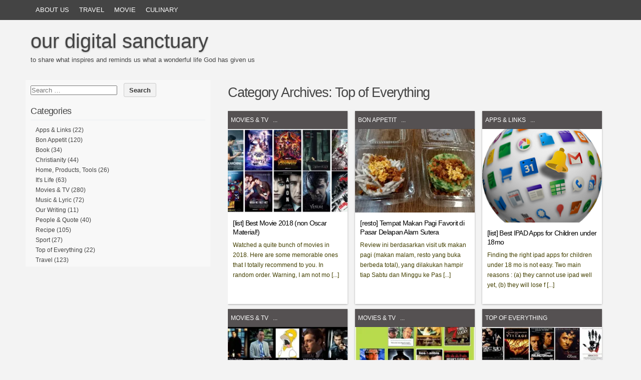

--- FILE ---
content_type: text/html; charset=UTF-8
request_url: https://edunik.com/home/?cat=14&page=2
body_size: 12558
content:
<!DOCTYPE html PUBLIC "-//W3C//DTD XHTML 1.0 Transitional//EN" "http://www.w3.org/TR/xhtml1/DTD/xhtml1-transitional.dtd">
<html xmlns="http://www.w3.org/1999/xhtml" lang="en-US">
<head profile="http://gmpg.org/xfn/11">
<meta http-equiv="content-type" content="text/html; charset=UTF-8" />
<meta name="viewport" content="width=device-width" />
<title>Top of Everything Archives - our digital sanctuary</title>
<link rel="pingback" href="https://edunik.com/home/xmlrpc.php" />
<meta name='robots' content='index, follow, max-image-preview:large, max-snippet:-1, max-video-preview:-1' />

	<!-- This site is optimized with the Yoast SEO plugin v17.0 - https://yoast.com/wordpress/plugins/seo/ -->
	<title>Top of Everything Archives - our digital sanctuary</title>
	<link rel="canonical" href="http://edunik.com/home/?cat=14" />
	<link rel="next" href="http://edunik.com/home/?cat=14&#038;page=2" />
	<meta property="og:locale" content="en_US" />
	<meta property="og:type" content="article" />
	<meta property="og:title" content="Top of Everything Archives - our digital sanctuary" />
	<meta property="og:url" content="http://edunik.com/home/?cat=14" />
	<meta property="og:site_name" content="our digital sanctuary" />
	<meta name="twitter:card" content="summary" />
	<script type="application/ld+json" class="yoast-schema-graph">{"@context":"https://schema.org","@graph":[{"@type":"WebSite","@id":"http://edunik.com/home/#website","url":"http://edunik.com/home/","name":"our digital sanctuary","description":"to share what inspires and reminds us what a wonderful life God has given us","potentialAction":[{"@type":"SearchAction","target":{"@type":"EntryPoint","urlTemplate":"http://edunik.com/home/?s={search_term_string}"},"query-input":"required name=search_term_string"}],"inLanguage":"en-US"},{"@type":"CollectionPage","@id":"http://edunik.com/home/?cat=14#webpage","url":"http://edunik.com/home/?cat=14","name":"Top of Everything Archives - our digital sanctuary","isPartOf":{"@id":"http://edunik.com/home/#website"},"breadcrumb":{"@id":"http://edunik.com/home/?cat=14#breadcrumb"},"inLanguage":"en-US","potentialAction":[{"@type":"ReadAction","target":["http://edunik.com/home/?cat=14"]}]},{"@type":"BreadcrumbList","@id":"http://edunik.com/home/?cat=14#breadcrumb","itemListElement":[{"@type":"ListItem","position":1,"name":"Home","item":"http://edunik.com/home/"},{"@type":"ListItem","position":2,"name":"Top of Everything"}]}]}</script>
	<!-- / Yoast SEO plugin. -->


<link rel='dns-prefetch' href='//secure.gravatar.com' />
<link rel='dns-prefetch' href='//v0.wordpress.com' />
<link rel='dns-prefetch' href='//i0.wp.com' />
<link rel='dns-prefetch' href='//i1.wp.com' />
<link rel='dns-prefetch' href='//i2.wp.com' />
<link rel="alternate" type="application/rss+xml" title="our digital sanctuary &raquo; Feed" href="https://edunik.com/home/?feed=rss2" />
<link rel="alternate" type="application/rss+xml" title="our digital sanctuary &raquo; Comments Feed" href="https://edunik.com/home/?feed=comments-rss2" />
<link rel="alternate" type="application/rss+xml" title="our digital sanctuary &raquo; Top of Everything Category Feed" href="https://edunik.com/home/?feed=rss2&#038;cat=14" />
<script type="text/javascript">
window._wpemojiSettings = {"baseUrl":"https:\/\/s.w.org\/images\/core\/emoji\/14.0.0\/72x72\/","ext":".png","svgUrl":"https:\/\/s.w.org\/images\/core\/emoji\/14.0.0\/svg\/","svgExt":".svg","source":{"concatemoji":"https:\/\/edunik.com\/home\/wp-includes\/js\/wp-emoji-release.min.js?ver=6.3.7"}};
/*! This file is auto-generated */
!function(i,n){var o,s,e;function c(e){try{var t={supportTests:e,timestamp:(new Date).valueOf()};sessionStorage.setItem(o,JSON.stringify(t))}catch(e){}}function p(e,t,n){e.clearRect(0,0,e.canvas.width,e.canvas.height),e.fillText(t,0,0);var t=new Uint32Array(e.getImageData(0,0,e.canvas.width,e.canvas.height).data),r=(e.clearRect(0,0,e.canvas.width,e.canvas.height),e.fillText(n,0,0),new Uint32Array(e.getImageData(0,0,e.canvas.width,e.canvas.height).data));return t.every(function(e,t){return e===r[t]})}function u(e,t,n){switch(t){case"flag":return n(e,"\ud83c\udff3\ufe0f\u200d\u26a7\ufe0f","\ud83c\udff3\ufe0f\u200b\u26a7\ufe0f")?!1:!n(e,"\ud83c\uddfa\ud83c\uddf3","\ud83c\uddfa\u200b\ud83c\uddf3")&&!n(e,"\ud83c\udff4\udb40\udc67\udb40\udc62\udb40\udc65\udb40\udc6e\udb40\udc67\udb40\udc7f","\ud83c\udff4\u200b\udb40\udc67\u200b\udb40\udc62\u200b\udb40\udc65\u200b\udb40\udc6e\u200b\udb40\udc67\u200b\udb40\udc7f");case"emoji":return!n(e,"\ud83e\udef1\ud83c\udffb\u200d\ud83e\udef2\ud83c\udfff","\ud83e\udef1\ud83c\udffb\u200b\ud83e\udef2\ud83c\udfff")}return!1}function f(e,t,n){var r="undefined"!=typeof WorkerGlobalScope&&self instanceof WorkerGlobalScope?new OffscreenCanvas(300,150):i.createElement("canvas"),a=r.getContext("2d",{willReadFrequently:!0}),o=(a.textBaseline="top",a.font="600 32px Arial",{});return e.forEach(function(e){o[e]=t(a,e,n)}),o}function t(e){var t=i.createElement("script");t.src=e,t.defer=!0,i.head.appendChild(t)}"undefined"!=typeof Promise&&(o="wpEmojiSettingsSupports",s=["flag","emoji"],n.supports={everything:!0,everythingExceptFlag:!0},e=new Promise(function(e){i.addEventListener("DOMContentLoaded",e,{once:!0})}),new Promise(function(t){var n=function(){try{var e=JSON.parse(sessionStorage.getItem(o));if("object"==typeof e&&"number"==typeof e.timestamp&&(new Date).valueOf()<e.timestamp+604800&&"object"==typeof e.supportTests)return e.supportTests}catch(e){}return null}();if(!n){if("undefined"!=typeof Worker&&"undefined"!=typeof OffscreenCanvas&&"undefined"!=typeof URL&&URL.createObjectURL&&"undefined"!=typeof Blob)try{var e="postMessage("+f.toString()+"("+[JSON.stringify(s),u.toString(),p.toString()].join(",")+"));",r=new Blob([e],{type:"text/javascript"}),a=new Worker(URL.createObjectURL(r),{name:"wpTestEmojiSupports"});return void(a.onmessage=function(e){c(n=e.data),a.terminate(),t(n)})}catch(e){}c(n=f(s,u,p))}t(n)}).then(function(e){for(var t in e)n.supports[t]=e[t],n.supports.everything=n.supports.everything&&n.supports[t],"flag"!==t&&(n.supports.everythingExceptFlag=n.supports.everythingExceptFlag&&n.supports[t]);n.supports.everythingExceptFlag=n.supports.everythingExceptFlag&&!n.supports.flag,n.DOMReady=!1,n.readyCallback=function(){n.DOMReady=!0}}).then(function(){return e}).then(function(){var e;n.supports.everything||(n.readyCallback(),(e=n.source||{}).concatemoji?t(e.concatemoji):e.wpemoji&&e.twemoji&&(t(e.twemoji),t(e.wpemoji)))}))}((window,document),window._wpemojiSettings);
</script>
<style type="text/css">
img.wp-smiley,
img.emoji {
	display: inline !important;
	border: none !important;
	box-shadow: none !important;
	height: 1em !important;
	width: 1em !important;
	margin: 0 0.07em !important;
	vertical-align: -0.1em !important;
	background: none !important;
	padding: 0 !important;
}
</style>
	<link rel='stylesheet' id='wp-block-library-css' href='https://edunik.com/home/wp-includes/css/dist/block-library/style.min.css?ver=6.3.7' type='text/css' media='all' />
<style id='wp-block-library-inline-css' type='text/css'>
.has-text-align-justify{text-align:justify;}
</style>
<link rel='stylesheet' id='mediaelement-css' href='https://edunik.com/home/wp-includes/js/mediaelement/mediaelementplayer-legacy.min.css?ver=4.2.17' type='text/css' media='all' />
<link rel='stylesheet' id='wp-mediaelement-css' href='https://edunik.com/home/wp-includes/js/mediaelement/wp-mediaelement.min.css?ver=6.3.7' type='text/css' media='all' />
<style id='classic-theme-styles-inline-css' type='text/css'>
/*! This file is auto-generated */
.wp-block-button__link{color:#fff;background-color:#32373c;border-radius:9999px;box-shadow:none;text-decoration:none;padding:calc(.667em + 2px) calc(1.333em + 2px);font-size:1.125em}.wp-block-file__button{background:#32373c;color:#fff;text-decoration:none}
</style>
<style id='global-styles-inline-css' type='text/css'>
body{--wp--preset--color--black: #000000;--wp--preset--color--cyan-bluish-gray: #abb8c3;--wp--preset--color--white: #ffffff;--wp--preset--color--pale-pink: #f78da7;--wp--preset--color--vivid-red: #cf2e2e;--wp--preset--color--luminous-vivid-orange: #ff6900;--wp--preset--color--luminous-vivid-amber: #fcb900;--wp--preset--color--light-green-cyan: #7bdcb5;--wp--preset--color--vivid-green-cyan: #00d084;--wp--preset--color--pale-cyan-blue: #8ed1fc;--wp--preset--color--vivid-cyan-blue: #0693e3;--wp--preset--color--vivid-purple: #9b51e0;--wp--preset--gradient--vivid-cyan-blue-to-vivid-purple: linear-gradient(135deg,rgba(6,147,227,1) 0%,rgb(155,81,224) 100%);--wp--preset--gradient--light-green-cyan-to-vivid-green-cyan: linear-gradient(135deg,rgb(122,220,180) 0%,rgb(0,208,130) 100%);--wp--preset--gradient--luminous-vivid-amber-to-luminous-vivid-orange: linear-gradient(135deg,rgba(252,185,0,1) 0%,rgba(255,105,0,1) 100%);--wp--preset--gradient--luminous-vivid-orange-to-vivid-red: linear-gradient(135deg,rgba(255,105,0,1) 0%,rgb(207,46,46) 100%);--wp--preset--gradient--very-light-gray-to-cyan-bluish-gray: linear-gradient(135deg,rgb(238,238,238) 0%,rgb(169,184,195) 100%);--wp--preset--gradient--cool-to-warm-spectrum: linear-gradient(135deg,rgb(74,234,220) 0%,rgb(151,120,209) 20%,rgb(207,42,186) 40%,rgb(238,44,130) 60%,rgb(251,105,98) 80%,rgb(254,248,76) 100%);--wp--preset--gradient--blush-light-purple: linear-gradient(135deg,rgb(255,206,236) 0%,rgb(152,150,240) 100%);--wp--preset--gradient--blush-bordeaux: linear-gradient(135deg,rgb(254,205,165) 0%,rgb(254,45,45) 50%,rgb(107,0,62) 100%);--wp--preset--gradient--luminous-dusk: linear-gradient(135deg,rgb(255,203,112) 0%,rgb(199,81,192) 50%,rgb(65,88,208) 100%);--wp--preset--gradient--pale-ocean: linear-gradient(135deg,rgb(255,245,203) 0%,rgb(182,227,212) 50%,rgb(51,167,181) 100%);--wp--preset--gradient--electric-grass: linear-gradient(135deg,rgb(202,248,128) 0%,rgb(113,206,126) 100%);--wp--preset--gradient--midnight: linear-gradient(135deg,rgb(2,3,129) 0%,rgb(40,116,252) 100%);--wp--preset--font-size--small: 13px;--wp--preset--font-size--medium: 20px;--wp--preset--font-size--large: 36px;--wp--preset--font-size--x-large: 42px;--wp--preset--spacing--20: 0.44rem;--wp--preset--spacing--30: 0.67rem;--wp--preset--spacing--40: 1rem;--wp--preset--spacing--50: 1.5rem;--wp--preset--spacing--60: 2.25rem;--wp--preset--spacing--70: 3.38rem;--wp--preset--spacing--80: 5.06rem;--wp--preset--shadow--natural: 6px 6px 9px rgba(0, 0, 0, 0.2);--wp--preset--shadow--deep: 12px 12px 50px rgba(0, 0, 0, 0.4);--wp--preset--shadow--sharp: 6px 6px 0px rgba(0, 0, 0, 0.2);--wp--preset--shadow--outlined: 6px 6px 0px -3px rgba(255, 255, 255, 1), 6px 6px rgba(0, 0, 0, 1);--wp--preset--shadow--crisp: 6px 6px 0px rgba(0, 0, 0, 1);}:where(.is-layout-flex){gap: 0.5em;}:where(.is-layout-grid){gap: 0.5em;}body .is-layout-flow > .alignleft{float: left;margin-inline-start: 0;margin-inline-end: 2em;}body .is-layout-flow > .alignright{float: right;margin-inline-start: 2em;margin-inline-end: 0;}body .is-layout-flow > .aligncenter{margin-left: auto !important;margin-right: auto !important;}body .is-layout-constrained > .alignleft{float: left;margin-inline-start: 0;margin-inline-end: 2em;}body .is-layout-constrained > .alignright{float: right;margin-inline-start: 2em;margin-inline-end: 0;}body .is-layout-constrained > .aligncenter{margin-left: auto !important;margin-right: auto !important;}body .is-layout-constrained > :where(:not(.alignleft):not(.alignright):not(.alignfull)){max-width: var(--wp--style--global--content-size);margin-left: auto !important;margin-right: auto !important;}body .is-layout-constrained > .alignwide{max-width: var(--wp--style--global--wide-size);}body .is-layout-flex{display: flex;}body .is-layout-flex{flex-wrap: wrap;align-items: center;}body .is-layout-flex > *{margin: 0;}body .is-layout-grid{display: grid;}body .is-layout-grid > *{margin: 0;}:where(.wp-block-columns.is-layout-flex){gap: 2em;}:where(.wp-block-columns.is-layout-grid){gap: 2em;}:where(.wp-block-post-template.is-layout-flex){gap: 1.25em;}:where(.wp-block-post-template.is-layout-grid){gap: 1.25em;}.has-black-color{color: var(--wp--preset--color--black) !important;}.has-cyan-bluish-gray-color{color: var(--wp--preset--color--cyan-bluish-gray) !important;}.has-white-color{color: var(--wp--preset--color--white) !important;}.has-pale-pink-color{color: var(--wp--preset--color--pale-pink) !important;}.has-vivid-red-color{color: var(--wp--preset--color--vivid-red) !important;}.has-luminous-vivid-orange-color{color: var(--wp--preset--color--luminous-vivid-orange) !important;}.has-luminous-vivid-amber-color{color: var(--wp--preset--color--luminous-vivid-amber) !important;}.has-light-green-cyan-color{color: var(--wp--preset--color--light-green-cyan) !important;}.has-vivid-green-cyan-color{color: var(--wp--preset--color--vivid-green-cyan) !important;}.has-pale-cyan-blue-color{color: var(--wp--preset--color--pale-cyan-blue) !important;}.has-vivid-cyan-blue-color{color: var(--wp--preset--color--vivid-cyan-blue) !important;}.has-vivid-purple-color{color: var(--wp--preset--color--vivid-purple) !important;}.has-black-background-color{background-color: var(--wp--preset--color--black) !important;}.has-cyan-bluish-gray-background-color{background-color: var(--wp--preset--color--cyan-bluish-gray) !important;}.has-white-background-color{background-color: var(--wp--preset--color--white) !important;}.has-pale-pink-background-color{background-color: var(--wp--preset--color--pale-pink) !important;}.has-vivid-red-background-color{background-color: var(--wp--preset--color--vivid-red) !important;}.has-luminous-vivid-orange-background-color{background-color: var(--wp--preset--color--luminous-vivid-orange) !important;}.has-luminous-vivid-amber-background-color{background-color: var(--wp--preset--color--luminous-vivid-amber) !important;}.has-light-green-cyan-background-color{background-color: var(--wp--preset--color--light-green-cyan) !important;}.has-vivid-green-cyan-background-color{background-color: var(--wp--preset--color--vivid-green-cyan) !important;}.has-pale-cyan-blue-background-color{background-color: var(--wp--preset--color--pale-cyan-blue) !important;}.has-vivid-cyan-blue-background-color{background-color: var(--wp--preset--color--vivid-cyan-blue) !important;}.has-vivid-purple-background-color{background-color: var(--wp--preset--color--vivid-purple) !important;}.has-black-border-color{border-color: var(--wp--preset--color--black) !important;}.has-cyan-bluish-gray-border-color{border-color: var(--wp--preset--color--cyan-bluish-gray) !important;}.has-white-border-color{border-color: var(--wp--preset--color--white) !important;}.has-pale-pink-border-color{border-color: var(--wp--preset--color--pale-pink) !important;}.has-vivid-red-border-color{border-color: var(--wp--preset--color--vivid-red) !important;}.has-luminous-vivid-orange-border-color{border-color: var(--wp--preset--color--luminous-vivid-orange) !important;}.has-luminous-vivid-amber-border-color{border-color: var(--wp--preset--color--luminous-vivid-amber) !important;}.has-light-green-cyan-border-color{border-color: var(--wp--preset--color--light-green-cyan) !important;}.has-vivid-green-cyan-border-color{border-color: var(--wp--preset--color--vivid-green-cyan) !important;}.has-pale-cyan-blue-border-color{border-color: var(--wp--preset--color--pale-cyan-blue) !important;}.has-vivid-cyan-blue-border-color{border-color: var(--wp--preset--color--vivid-cyan-blue) !important;}.has-vivid-purple-border-color{border-color: var(--wp--preset--color--vivid-purple) !important;}.has-vivid-cyan-blue-to-vivid-purple-gradient-background{background: var(--wp--preset--gradient--vivid-cyan-blue-to-vivid-purple) !important;}.has-light-green-cyan-to-vivid-green-cyan-gradient-background{background: var(--wp--preset--gradient--light-green-cyan-to-vivid-green-cyan) !important;}.has-luminous-vivid-amber-to-luminous-vivid-orange-gradient-background{background: var(--wp--preset--gradient--luminous-vivid-amber-to-luminous-vivid-orange) !important;}.has-luminous-vivid-orange-to-vivid-red-gradient-background{background: var(--wp--preset--gradient--luminous-vivid-orange-to-vivid-red) !important;}.has-very-light-gray-to-cyan-bluish-gray-gradient-background{background: var(--wp--preset--gradient--very-light-gray-to-cyan-bluish-gray) !important;}.has-cool-to-warm-spectrum-gradient-background{background: var(--wp--preset--gradient--cool-to-warm-spectrum) !important;}.has-blush-light-purple-gradient-background{background: var(--wp--preset--gradient--blush-light-purple) !important;}.has-blush-bordeaux-gradient-background{background: var(--wp--preset--gradient--blush-bordeaux) !important;}.has-luminous-dusk-gradient-background{background: var(--wp--preset--gradient--luminous-dusk) !important;}.has-pale-ocean-gradient-background{background: var(--wp--preset--gradient--pale-ocean) !important;}.has-electric-grass-gradient-background{background: var(--wp--preset--gradient--electric-grass) !important;}.has-midnight-gradient-background{background: var(--wp--preset--gradient--midnight) !important;}.has-small-font-size{font-size: var(--wp--preset--font-size--small) !important;}.has-medium-font-size{font-size: var(--wp--preset--font-size--medium) !important;}.has-large-font-size{font-size: var(--wp--preset--font-size--large) !important;}.has-x-large-font-size{font-size: var(--wp--preset--font-size--x-large) !important;}
.wp-block-navigation a:where(:not(.wp-element-button)){color: inherit;}
:where(.wp-block-post-template.is-layout-flex){gap: 1.25em;}:where(.wp-block-post-template.is-layout-grid){gap: 1.25em;}
:where(.wp-block-columns.is-layout-flex){gap: 2em;}:where(.wp-block-columns.is-layout-grid){gap: 2em;}
.wp-block-pullquote{font-size: 1.5em;line-height: 1.6;}
</style>
<link rel='stylesheet' id='codium_grid-style-css' href='https://edunik.com/home/wp-content/themes/codium-grid/style.css?ver=2013-10-31' type='text/css' media='all' />
<style id='akismet-widget-style-inline-css' type='text/css'>

			.a-stats {
				--akismet-color-mid-green: #357b49;
				--akismet-color-white: #fff;
				--akismet-color-light-grey: #f6f7f7;

				max-width: 350px;
				width: auto;
			}

			.a-stats * {
				all: unset;
				box-sizing: border-box;
			}

			.a-stats strong {
				font-weight: 600;
			}

			.a-stats a.a-stats__link,
			.a-stats a.a-stats__link:visited,
			.a-stats a.a-stats__link:active {
				background: var(--akismet-color-mid-green);
				border: none;
				box-shadow: none;
				border-radius: 8px;
				color: var(--akismet-color-white);
				cursor: pointer;
				display: block;
				font-family: -apple-system, BlinkMacSystemFont, 'Segoe UI', 'Roboto', 'Oxygen-Sans', 'Ubuntu', 'Cantarell', 'Helvetica Neue', sans-serif;
				font-weight: 500;
				padding: 12px;
				text-align: center;
				text-decoration: none;
				transition: all 0.2s ease;
			}

			/* Extra specificity to deal with TwentyTwentyOne focus style */
			.widget .a-stats a.a-stats__link:focus {
				background: var(--akismet-color-mid-green);
				color: var(--akismet-color-white);
				text-decoration: none;
			}

			.a-stats a.a-stats__link:hover {
				filter: brightness(110%);
				box-shadow: 0 4px 12px rgba(0, 0, 0, 0.06), 0 0 2px rgba(0, 0, 0, 0.16);
			}

			.a-stats .count {
				color: var(--akismet-color-white);
				display: block;
				font-size: 1.5em;
				line-height: 1.4;
				padding: 0 13px;
				white-space: nowrap;
			}
		
</style>
<link rel='stylesheet' id='jetpack_css-css' href='https://edunik.com/home/wp-content/plugins/jetpack/css/jetpack.css?ver=10.0' type='text/css' media='all' />
<link rel="https://api.w.org/" href="https://edunik.com/home/index.php?rest_route=/" /><link rel="alternate" type="application/json" href="https://edunik.com/home/index.php?rest_route=/wp/v2/categories/14" /><link rel="EditURI" type="application/rsd+xml" title="RSD" href="https://edunik.com/home/xmlrpc.php?rsd" />
<meta name="generator" content="WordPress 6.3.7" />
<link href='http://fonts.googleapis.com/css?family=Strait' rel='stylesheet' type='text/css' />
<link href='http://fonts.googleapis.com/css?family=Fjalla+One' rel='stylesheet' type='text/css' />
<link href='http://fonts.googleapis.com/css?family=Raleway:500' rel='stylesheet' type='text/css' />
		<style type="text/css">
      	h1.blogtitle a,.description { color:#444444; }
    	</style>
    </head>

<body class="archive category category-top-of-everything category-14 paged-2 category-paged-2 movies top-of-everything tag-action tag-cartoon tag-crime tag-horror tag-mystery tag-rom-com tag-thriller"> 

<div id="wrappermenu" class="">
	<div id="access" class="container_15">
		<div class="menu-header"><ul id="menu-slider1" class="menu"><li id="menu-item-6496" class="menu-item menu-item-type-post_type menu-item-object-page menu-item-6496"><a href="https://edunik.com/home/?page_id=5">About Us</a></li>
<li id="menu-item-6498" class="menu-item menu-item-type-post_type menu-item-object-page menu-item-6498"><a href="https://edunik.com/home/?page_id=24">Travel</a></li>
<li id="menu-item-6499" class="menu-item menu-item-type-post_type menu-item-object-page menu-item-6499"><a href="https://edunik.com/home/?page_id=12">Movie</a></li>
<li id="menu-item-6497" class="menu-item menu-item-type-post_type menu-item-object-page menu-item-has-children menu-item-6497"><a href="https://edunik.com/home/?page_id=19">Culinary</a>
<ul class="sub-menu">
	<li id="menu-item-6502" class="menu-item menu-item-type-post_type menu-item-object-page menu-item-6502"><a href="https://edunik.com/home/?page_id=3769">Jakarta Area</a></li>
	<li id="menu-item-6501" class="menu-item menu-item-type-post_type menu-item-object-page menu-item-6501"><a href="https://edunik.com/home/?page_id=3775">Indonesia</a></li>
	<li id="menu-item-6504" class="menu-item menu-item-type-post_type menu-item-object-page menu-item-6504"><a href="https://edunik.com/home/?page_id=3795">The World</a></li>
</ul>
</li>
</ul></div>			
	</div><!--  #access -->	
    <div class="clear"></div>
</div>
<div id="wrapperheader" class="container_15">
	<div id="header">
		<div class="headertop">
			            <div id="blog-title" class="blogtitle"><a href="https://edunik.com/home/" title="our digital sanctuary">our digital sanctuary</a></div>
            			<div class="description">to share what inspires and reminds us what a wonderful life God has given us </div>
		</div>

    </div><!--  #header -->	
</div><!--  #wrapperpub -->			
<div class="clear"></div>
<div id="wrapper" class="container_15">	
<div class="clear"></div>		
		<div id="container" class="">
		<div id="content" class="container_12 grid_10 push_5">
			<h1 class="page-title">Category Archives: <span>Top of Everything</span></h1>
			<div class="linebreak clear"></div>	
				
									<div class="grid_4 alpha1 omega1">
			<!-- Category title only the fist one is display -->
			<div class="archive category category-top-of-everything category-14 paged-2 category-paged-2 cat-links movies top-of-everything tag-action tag-cartoon tag-crime tag-horror tag-mystery tag-rom-com tag-thriller">
                <a href="https://edunik.com/home/?cat=8" title="Movies &amp; TV" >Movies &amp; TV</a> ...            </div>
                
			<!-- Begin post -->
			<div id="post-6393" class="posthome post-6393 post type-post status-publish format-standard has-post-thumbnail hentry category-movies category-top-of-everything tag-action tag-cartoon tag-crime tag-horror tag-mystery tag-rom-com tag-thriller author-e2rd_san movies top-of-everything">
											<div class="">
								<a href="https://edunik.com/home/?p=6393">
									<img src="https://i1.wp.com/edunik.com/home/wp-content/uploads/2018/12/31-2018-Movies.jpg?resize=280%2C196&ssl=1" width="100%" alt="[list] Best Movie 2018 (non Oscar Material!)" />					        	</a>
					    	</div><!-- End Thumb Container -->
							
							<div class="posthometext">
							<h2 class="entry-title"><a href="https://edunik.com/home/?p=6393" title="Link to [list] Best Movie 2018 (non Oscar Material!)" rel="bookmark">[list] Best Movie 2018 (non Oscar Material!)</a></h2>
							<div class="entry-content-home">
							Watched a quite bunch of movies in 2018. Here are some memorable ones that I totally recommend to you. In random order. Warning, I am not mo [...]
							</div>
                                
							</div>
						
						
						
					 

						
			</div>
			<!-- End post -->
			</div>


			<div class="grid_4 alpha2 omega2">
			<!-- Category title only the fist one is display -->
			<div class="archive category category-top-of-everything category-14 paged-2 category-paged-2 cat-links bon-appetit top-of-everything tag-asianfood tag-resto tag-serpong">
                <a href="https://edunik.com/home/?cat=3" title="Bon Appetit" >Bon Appetit</a> ...            </div>
                
			<!-- Begin post -->
			<div id="post-6210" class="posthome post-6210 post type-post status-publish format-standard has-post-thumbnail hentry category-bon-appetit category-top-of-everything tag-asianfood tag-resto tag-serpong author-e2rd_san bon-appetit top-of-everything">
											<div class="">
								<a href="https://edunik.com/home/?p=6210">
									<img src="https://i0.wp.com/edunik.com/home/wp-content/uploads/2017/09/25-Pasar-Delapan-Kue-Pontianak.jpg?resize=280%2C196&ssl=1" width="100%" alt="[resto] Tempat Makan Pagi Favorit di Pasar Delapan Alam Sutera" />					        	</a>
					    	</div><!-- End Thumb Container -->
							
							<div class="posthometext">
							<h2 class="entry-title"><a href="https://edunik.com/home/?p=6210" title="Link to [resto] Tempat Makan Pagi Favorit di Pasar Delapan Alam Sutera" rel="bookmark">[resto] Tempat Makan Pagi Favorit di Pasar Delapan Alam Sutera</a></h2>
							<div class="entry-content-home">
							Review ini berdasarkan visit utk makan pagi (makan malam, resto yang buka berbeda total), yang dilakukan hampir tiap Sabtu dan Minggu ke Pas [...]
							</div>
                                
							</div>
						
						
						
					 

						
			</div>
			<!-- End post -->
			</div>


			<div class="grid_4 alpha3 omega3">
			<!-- Category title only the fist one is display -->
			<div class="archive category category-top-of-everything category-14 paged-2 category-paged-2 cat-links apps-links top-of-everything tag-apps tag-child tag-game tag-ipad">
                <a href="https://edunik.com/home/?cat=2" title="Apps &amp; Links" >Apps &amp; Links</a> ...            </div>
                
			<!-- Begin post -->
			<div id="post-3071" class="posthome post-3071 post type-post status-publish format-standard has-post-thumbnail hentry category-apps-links category-top-of-everything tag-apps tag-child tag-game tag-ipad author-e2rd_san apps-links top-of-everything">
											<div class="">
								<a href="https://edunik.com/home/?p=3071">
									<img src="https://i2.wp.com/edunik.com/home/wp-content/uploads/2013/01/1-Apps.png?resize=250%2C196&ssl=1" width="100%" alt="[list] Best IPAD Apps for Children under 18mo" />					        	</a>
					    	</div><!-- End Thumb Container -->
							
							<div class="posthometext">
							<h2 class="entry-title"><a href="https://edunik.com/home/?p=3071" title="Link to [list] Best IPAD Apps for Children under 18mo" rel="bookmark">[list] Best IPAD Apps for Children under 18mo</a></h2>
							<div class="entry-content-home">
							Finding the right ipad apps for children under 18 mo is not easy. Two main reasons : (a) they cannot use ipad well yet, (b) they will lose f [...]
							</div>
                                
							</div>
						
						
						
					 

						
			</div>
			<!-- End post -->
			</div>


			<div class="grid_4 alpha4 omega4">
			<!-- Category title only the fist one is display -->
			<div class="archive category category-top-of-everything category-14 paged-2 category-paged-2 cat-links movies top-of-everything">
                <a href="https://edunik.com/home/?cat=8" title="Movies &amp; TV" >Movies &amp; TV</a> ...            </div>
                
			<!-- Begin post -->
			<div id="post-1358" class="posthome post-1358 post type-post status-publish format-standard has-post-thumbnail hentry category-movies category-top-of-everything author-e2rd_san movies top-of-everything">
											<div class="">
								<a href="https://edunik.com/home/?p=1358">
									<img src="https://i0.wp.com/edunik.com/home/wp-content/uploads/2012/09/110-MovChar.jpg?resize=280%2C175&ssl=1" width="100%" alt="[list] 10 Interesting Movie Characters" />					        	</a>
					    	</div><!-- End Thumb Container -->
							
							<div class="posthometext">
							<h2 class="entry-title"><a href="https://edunik.com/home/?p=1358" title="Link to [list] 10 Interesting Movie Characters" rel="bookmark">[list] 10 Interesting Movie Characters</a></h2>
							<div class="entry-content-home">
							Some fascinating characters : &nbsp; 1. Homer Simpsons (&#8220;The Simpsons&#8221;) He might be the &#8216;missing link&#8217; between ape a [...]
							</div>
                                
							</div>
						
						
						
					 

						
			</div>
			<!-- End post -->
			</div>


			<div class="grid_4 alpha5 omega5">
			<!-- Category title only the fist one is display -->
			<div class="archive category category-top-of-everything category-14 paged-2 category-paged-2 cat-links movies top-of-everything tag-con">
                <a href="https://edunik.com/home/?cat=8" title="Movies &amp; TV" >Movies &amp; TV</a> ...            </div>
                
			<!-- Begin post -->
			<div id="post-686" class="posthome post-686 post type-post status-publish format-standard has-post-thumbnail hentry category-movies category-top-of-everything tag-con author-e2rd_san movies top-of-everything">
											<div class="">
								<a href="https://edunik.com/home/?p=686">
									<img src="https://i1.wp.com/edunik.com/home/wp-content/uploads/2012/04/Confidence.jpg?resize=280%2C196&ssl=1" width="100%" alt="[list] 10 Con Movies" />					        	</a>
					    	</div><!-- End Thumb Container -->
							
							<div class="posthometext">
							<h2 class="entry-title"><a href="https://edunik.com/home/?p=686" title="Link to [list] 10 Con Movies" rel="bookmark">[list] 10 Con Movies</a></h2>
							<div class="entry-content-home">
							A confidence game (con, scam) is an attempt to intentionally mislead persons (&#8220;mark&#8221;) usually with financial gain or other gain  [...]
							</div>
                                
							</div>
						
						
						
					 

						
			</div>
			<!-- End post -->
			</div>


			<div class="grid_4 alpha6 omega6">
			<!-- Category title only the fist one is display -->
			<div class="archive category category-top-of-everything category-14 paged-2 category-paged-2 cat-links top-of-everything">
                <a href="https://edunik.com/home/?cat=14" title="Top of Everything" >Top of Everything</a>            </div>
                
			<!-- Begin post -->
			<div id="post-562" class="posthome post-562 post type-post status-publish format-standard has-post-thumbnail hentry category-top-of-everything author-e2rd_san top-of-everything">
											<div class="">
								<a href="https://edunik.com/home/?p=562">
									<img src="https://i1.wp.com/edunik.com/home/wp-content/uploads/2011/10/1surprise.jpg?resize=280%2C158&ssl=1" width="100%" alt="[list] 10 Movies with Surprise Ending" />					        	</a>
					    	</div><!-- End Thumb Container -->
							
							<div class="posthometext">
							<h2 class="entry-title"><a href="https://edunik.com/home/?p=562" title="Link to [list] 10 Movies with Surprise Ending" rel="bookmark">[list] 10 Movies with Surprise Ending</a></h2>
							<div class="entry-content-home">
							Ending di sini bukan selalu bertema who-dun-it (siapa pelakunya). Bukan pula film con/heist yang biasanya juga memberikan kejutan di akhir f [...]
							</div>
                                
							</div>
						
						
						
					 

						
			</div>
			<!-- End post -->
			</div>


			<div class="grid_4 alpha7 omega7">
			<!-- Category title only the fist one is display -->
			<div class="archive category category-top-of-everything category-14 paged-2 category-paged-2 cat-links apps-links top-of-everything tag-ipad">
                <a href="https://edunik.com/home/?cat=2" title="Apps &amp; Links" >Apps &amp; Links</a> ...            </div>
                
			<!-- Begin post -->
			<div id="post-68" class="posthome post-68 post type-post status-publish format-standard has-post-thumbnail hentry category-apps-links category-top-of-everything tag-ipad author-e2rd_san apps-links top-of-everything">
											<div class="">
								<a href="https://edunik.com/home/?p=68">
									<img src="https://i2.wp.com/edunik.com/home/wp-content/uploads/2013/01/1-Apps.png?resize=250%2C196&ssl=1" width="100%" alt="[list] Top 10 iPad Apps (non game) You Should Have from the Start" />					        	</a>
					    	</div><!-- End Thumb Container -->
							
							<div class="posthometext">
							<h2 class="entry-title"><a href="https://edunik.com/home/?p=68" title="Link to [list] Top 10 iPad Apps (non game) You Should Have from the Start" rel="bookmark">[list] Top 10 iPad Apps (non game) You Should Have from the Start</a></h2>
							<div class="entry-content-home">
							It might represent my profile that has mixed use of iPad : business and personal. And I will not include social media or well-known website  [...]
							</div>
                                
							</div>
						
						
						
					 

						
			</div>
			<!-- End post -->
			</div>


			<div class="grid_4 alpha8 omega8">
			<!-- Category title only the fist one is display -->
			<div class="archive category category-top-of-everything category-14 paged-2 category-paged-2 cat-links music-lyric top-of-everything">
                <a href="https://edunik.com/home/?cat=9" title="Music &amp; Lyric" >Music &amp; Lyric</a> ...            </div>
                
			<!-- Begin post -->
			<div id="post-970" class="posthome post-970 post type-post status-publish format-standard hentry category-music-lyric category-top-of-everything author-e2rd_san music-lyric top-of-everything">
										<div class="posthometext">
						<br />
						<h2 class="entry-title"><a href="https://edunik.com/home/?p=970" title="Link to [music] 10 Doo Wop Songs" rel="bookmark">[music] 10 Doo Wop Songs</a></h2>
							<div class="entry-content-home">
							Doo wop from Wiki : click here. This is an old music genre that I really like to hear recently. I was attracted to this genre mainly because [...]
							</div>
                                
						</div>
						
					 

						
			</div>
			<!-- End post -->
			</div>


			<div class="grid_4 alpha9 omega9">
			<!-- Category title only the fist one is display -->
			<div class="archive category category-top-of-everything category-14 paged-2 category-paged-2 cat-links movies top-of-everything tag-comedy">
                <a href="https://edunik.com/home/?cat=8" title="Movies &amp; TV" >Movies &amp; TV</a> ...            </div>
                
			<!-- Begin post -->
			<div id="post-971" class="posthome post-971 post type-post status-publish format-standard has-post-thumbnail hentry category-movies category-top-of-everything tag-comedy author-e2rd_san movies top-of-everything">
											<div class="">
								<a href="https://edunik.com/home/?p=971">
									<img src="https://i1.wp.com/edunik.com/home/wp-content/uploads/2012/12/110-FunnyTeen.jpg?resize=280%2C176&ssl=1" width="100%" alt="[list] 10 Funniest and Yet Inspiring Teen Movies" />					        	</a>
					    	</div><!-- End Thumb Container -->
							
							<div class="posthometext">
							<h2 class="entry-title"><a href="https://edunik.com/home/?p=971" title="Link to [list] 10 Funniest and Yet Inspiring Teen Movies" rel="bookmark">[list] 10 Funniest and Yet Inspiring Teen Movies</a></h2>
							<div class="entry-content-home">
							Despite this silly genre will never win an Oscar, but this genre is watched by teenagers and has the chance to inspire them. I choose these  [...]
							</div>
                                
							</div>
						
						
						
					 

						
			</div>
			<!-- End post -->
			</div>


			<div class="grid_4 alpha10 omega10">
			<!-- Category title only the fist one is display -->
			<div class="archive category category-top-of-everything category-14 paged-2 category-paged-2 cat-links movies top-of-everything">
                <a href="https://edunik.com/home/?cat=8" title="Movies &amp; TV" >Movies &amp; TV</a> ...            </div>
                
			<!-- Begin post -->
			<div id="post-973" class="posthome post-973 post type-post status-publish format-standard has-post-thumbnail hentry category-movies category-top-of-everything author-e2rd_san movies top-of-everything">
											<div class="">
								<a href="https://edunik.com/home/?p=973">
									<img src="https://i2.wp.com/edunik.com/home/wp-content/uploads/2012/10/110-Rosebud.jpg?resize=280%2C196&ssl=1" width="100%" alt="[list] 10 Best Movie Quotes from 100 AFI Movie Quotes (can you guess the movies?)" />					        	</a>
					    	</div><!-- End Thumb Container -->
							
							<div class="posthometext">
							<h2 class="entry-title"><a href="https://edunik.com/home/?p=973" title="Link to [list] 10 Best Movie Quotes from 100 AFI Movie Quotes (can you guess the movies?)" rel="bookmark">[list] 10 Best Movie Quotes from 100 AFI Movie Quotes (can you guess the movies?)</a></h2>
							<div class="entry-content-home">
							100 Movie Quotes is a list of the top 100 movie quotations in American cinema by AFI (American Film Institute). Here are my 10 favourites (s [...]
							</div>
                                
							</div>
						
						
						
					 

						
			</div>
			<!-- End post -->
			</div>


			<div class="grid_4 alpha11 omega11">
			<!-- Category title only the fist one is display -->
			<div class="archive category category-top-of-everything category-14 paged-2 category-paged-2 cat-links movies top-of-everything">
                <a href="https://edunik.com/home/?cat=8" title="Movies &amp; TV" >Movies &amp; TV</a> ...            </div>
                
			<!-- Begin post -->
			<div id="post-976" class="posthome post-976 post type-post status-publish format-standard has-post-thumbnail hentry category-movies category-top-of-everything author-e2rd_san movies top-of-everything">
											<div class="">
								<a href="https://edunik.com/home/?p=976">
									<img src="https://i2.wp.com/edunik.com/home/wp-content/uploads/2013/08/110-StarKid.jpg?resize=280%2C187&ssl=1" width="100%" alt="[list] 5 Kids Who Will Be Big Hollywood Stars" />					        	</a>
					    	</div><!-- End Thumb Container -->
							
							<div class="posthometext">
							<h2 class="entry-title"><a href="https://edunik.com/home/?p=976" title="Link to [list] 5 Kids Who Will Be Big Hollywood Stars" rel="bookmark">[list] 5 Kids Who Will Be Big Hollywood Stars</a></h2>
							<div class="entry-content-home">
							It&#8217;s all beginning with watching Batman Begins. The actor &#8211; Christian Bale. Pernah main jadi anak di Empire of the Sun. Lantas t [...]
							</div>
                                
							</div>
						
						
						
					 

						
			</div>
			<!-- End post -->
			</div>


			<div class="grid_4 alpha12 omega12">
			<!-- Category title only the fist one is display -->
			<div class="archive category category-top-of-everything category-14 paged-2 category-paged-2 cat-links movies top-of-everything tag-rom-com tag-romance">
                <a href="https://edunik.com/home/?cat=8" title="Movies &amp; TV" >Movies &amp; TV</a> ...            </div>
                
			<!-- Begin post -->
			<div id="post-979" class="posthome post-979 post type-post status-publish format-standard has-post-thumbnail hentry category-movies category-top-of-everything tag-rom-com tag-romance author-e2rd_san movies top-of-everything">
											<div class="">
								<a href="https://edunik.com/home/?p=979">
									<img src="https://i1.wp.com/edunik.com/home/wp-content/uploads/2013/07/110-Luck.jpg?resize=280%2C87&ssl=1" width="100%" alt="[list] 5 Romance Movies that Push Too Much Luck" />					        	</a>
					    	</div><!-- End Thumb Container -->
							
							<div class="posthometext">
							<h2 class="entry-title"><a href="https://edunik.com/home/?p=979" title="Link to [list] 5 Romance Movies that Push Too Much Luck" rel="bookmark">[list] 5 Romance Movies that Push Too Much Luck</a></h2>
							<div class="entry-content-home">
							I don&#8217;t say these movies suck. Some of them are my favourites. But must admit that the luck ingredient is too much. 1. SERENDIPITY (20 [...]
							</div>
                                
							</div>
						
						
						
					 

						
			</div>
			<!-- End post -->
			</div>


			<div class="grid_4 alpha13 omega13">
			<!-- Category title only the fist one is display -->
			<div class="archive category category-top-of-everything category-14 paged-2 category-paged-2 cat-links book movies top-of-everything tag-cartoon">
                <a href="https://edunik.com/home/?cat=4" title="Book" >Book</a> ...            </div>
                
			<!-- Begin post -->
			<div id="post-1608" class="posthome post-1608 post type-post status-publish format-standard has-post-thumbnail hentry category-book category-movies category-top-of-everything tag-cartoon author-admonike book movies top-of-everything">
											<div class="">
								<a href="https://edunik.com/home/?p=1608">
									<img src="https://i2.wp.com/edunik.com/home/wp-content/uploads/2007/05/41-Anima2Dragon.jpg?resize=257%2C90&ssl=1" width="100%" alt="[list] 25 Remarkable Animation Characters" />					        	</a>
					    	</div><!-- End Thumb Container -->
							
							<div class="posthometext">
							<h2 class="entry-title"><a href="https://edunik.com/home/?p=1608" title="Link to [list] 25 Remarkable Animation Characters" rel="bookmark">[list] 25 Remarkable Animation Characters</a></h2>
							<div class="entry-content-home">
							Animation is the rapid display of a sequence of images of 2-D artwork or model positions in order to create an illusion of movement. It is  [...]
							</div>
                                
							</div>
						
						
						
					 

						
			</div>
			<!-- End post -->
			</div>


			<div class="grid_4 alpha14 omega14">
			<!-- Category title only the fist one is display -->
			<div class="archive category category-top-of-everything category-14 paged-2 category-paged-2 cat-links movies top-of-everything">
                <a href="https://edunik.com/home/?cat=8" title="Movies &amp; TV" >Movies &amp; TV</a> ...            </div>
                
			<!-- Begin post -->
			<div id="post-1007" class="posthome post-1007 post type-post status-publish format-standard has-post-thumbnail hentry category-movies category-top-of-everything author-e2rd_san movies top-of-everything">
											<div class="">
								<a href="https://edunik.com/home/?p=1007">
									<img src="https://i2.wp.com/edunik.com/home/wp-content/uploads/2013/04/110-Confusing.jpg?resize=121%2C196&ssl=1" width="100%" alt="[list] The Most Confusing Movies" />					        	</a>
					    	</div><!-- End Thumb Container -->
							
							<div class="posthometext">
							<h2 class="entry-title"><a href="https://edunik.com/home/?p=1007" title="Link to [list] The Most Confusing Movies" rel="bookmark">[list] The Most Confusing Movies</a></h2>
							<div class="entry-content-home">
							Some movies are very confusing. Sometime, it is confusing because of the plot/story, like &#8220;Matrix&#8221;, &#8220;Usual Suspects&#8221; [...]
							</div>
                                
							</div>
						
						
						
					 

						
			</div>
			<!-- End post -->
			</div>


			<div class="grid_4 alpha15 omega15">
			<!-- Category title only the fist one is display -->
			<div class="archive category category-top-of-everything category-14 paged-2 category-paged-2 cat-links people-quote top-of-everything">
                <a href="https://edunik.com/home/?cat=11" title="People &amp; Quote" >People &amp; Quote</a> ...            </div>
                
			<!-- Begin post -->
			<div id="post-1011" class="posthome post-1011 post type-post status-publish format-standard has-post-thumbnail hentry category-people-quote category-top-of-everything author-e2rd_san people-quote top-of-everything">
											<div class="">
								<a href="https://edunik.com/home/?p=1011">
									<img src="https://i1.wp.com/edunik.com/home/wp-content/uploads/2013/03/110-Fun-Actors.jpg?resize=280%2C175&ssl=1" width="100%" alt="[list] Top 10 Funny Actors" />					        	</a>
					    	</div><!-- End Thumb Container -->
							
							<div class="posthometext">
							<h2 class="entry-title"><a href="https://edunik.com/home/?p=1011" title="Link to [list] Top 10 Funny Actors" rel="bookmark">[list] Top 10 Funny Actors</a></h2>
							<div class="entry-content-home">
							Call them slapstick and cannot act, but laugh is a very expensive thing. And IMHO, comedian is very challenging occupation. JIM CARREY&#8230 [...]
							</div>
                                
							</div>
						
						
						
					 

						
			</div>
			<!-- End post -->
			</div>



<div class="clear"></div>				
						
<div class="center">			
			<div class="navigation mobileoff"><p><a href="https://edunik.com/home/?cat=14&#038;page=2&#038;paged=2" >Next Page &raquo;</a></p></div>
		   
		<div class="navigation_mobile"><p><a href="https://edunik.com/home/?cat=14&#038;page=2&#038;paged=2" >Next Page &raquo;</a></p></div> 
</div>

		</div><!-- #content -->
	</div><!-- #container -->
	
<div id="primary" class="sidebar alpha grid_5 pull_10">
	<ul class="">
	        
			<li id="search-2" class="widget widget_search"><div class="widgetblock"><form role="search" method="get" class="search-form" action="https://edunik.com/home/">
				<label>
					<span class="screen-reader-text">Search for:</span>
					<input type="search" class="search-field" placeholder="Search &hellip;" value="" name="s" />
				</label>
				<input type="submit" class="search-submit" value="Search" />
			</form>
			</div></li>

			<li id="categories-3" class="widget widget_categories"><div class="widgetblock">
				<div class="widgettitleb"><h3 class="widgettitle">Categories</h3></div>

			<ul>
					<li class="cat-item cat-item-2"><a href="https://edunik.com/home/?cat=2">Apps &amp; Links</a> (22)
</li>
	<li class="cat-item cat-item-3"><a href="https://edunik.com/home/?cat=3">Bon Appetit</a> (120)
</li>
	<li class="cat-item cat-item-4"><a href="https://edunik.com/home/?cat=4">Book</a> (34)
</li>
	<li class="cat-item cat-item-5"><a href="https://edunik.com/home/?cat=5">Christianity</a> (44)
</li>
	<li class="cat-item cat-item-6"><a href="https://edunik.com/home/?cat=6">Home, Products, Tools</a> (26)
</li>
	<li class="cat-item cat-item-7"><a href="https://edunik.com/home/?cat=7">It&#039;s Life</a> (63)
</li>
	<li class="cat-item cat-item-8"><a href="https://edunik.com/home/?cat=8">Movies &amp; TV</a> (280)
</li>
	<li class="cat-item cat-item-9"><a href="https://edunik.com/home/?cat=9">Music &amp; Lyric</a> (72)
</li>
	<li class="cat-item cat-item-10"><a href="https://edunik.com/home/?cat=10">Our Writing</a> (11)
</li>
	<li class="cat-item cat-item-11"><a href="https://edunik.com/home/?cat=11">People &amp; Quote</a> (40)
</li>
	<li class="cat-item cat-item-12"><a href="https://edunik.com/home/?cat=12">Recipe</a> (105)
</li>
	<li class="cat-item cat-item-13"><a href="https://edunik.com/home/?cat=13">Sport</a> (27)
</li>
	<li class="cat-item cat-item-14 current-cat"><a aria-current="page" href="https://edunik.com/home/?cat=14">Top of Everything</a> (22)
</li>
	<li class="cat-item cat-item-15"><a href="https://edunik.com/home/?cat=15">Travel</a> (123)
</li>
			</ul>

			
			</div></li>
		</ul>
	
</div><!-- #primary .sidebar -->

<div id="secondary" class="sidebar alpha grid_5 pull_10">
	<ul class="">
		</ul>
    
</div><!-- #secondary .sidebar --></div>
<div class="clear"></div>  

<div id="footer" class="container_15">

	        
    
	
<div class="clear"></div>  

    
</div>
<div id="accessmobile" class="mobileonfooter">
	<div class="menu-header"><ul id="menu-slider1-1" class="menu"><li class="menu-item menu-item-type-post_type menu-item-object-page menu-item-6496"><a href="https://edunik.com/home/?page_id=5">About Us</a></li>
<li class="menu-item menu-item-type-post_type menu-item-object-page menu-item-6498"><a href="https://edunik.com/home/?page_id=24">Travel</a></li>
<li class="menu-item menu-item-type-post_type menu-item-object-page menu-item-6499"><a href="https://edunik.com/home/?page_id=12">Movie</a></li>
<li class="menu-item menu-item-type-post_type menu-item-object-page menu-item-has-children menu-item-6497"><a href="https://edunik.com/home/?page_id=19">Culinary</a>
<ul class="sub-menu">
	<li class="menu-item menu-item-type-post_type menu-item-object-page menu-item-6502"><a href="https://edunik.com/home/?page_id=3769">Jakarta Area</a></li>
	<li class="menu-item menu-item-type-post_type menu-item-object-page menu-item-6501"><a href="https://edunik.com/home/?page_id=3775">Indonesia</a></li>
	<li class="menu-item menu-item-type-post_type menu-item-object-page menu-item-6504"><a href="https://edunik.com/home/?page_id=3795">The World</a></li>
</ul>
</li>
</ul></div>			
</div><!--  #accessmobile -->	
<div class="clear"></div>
<div class="credits container_15 entry-content-footer">Powered by: <a href="http://wordpress.org" title="Wordpress">Wordpress</a></div>		<div id="jp-carousel-loading-overlay">
			<div id="jp-carousel-loading-wrapper">
				<span id="jp-carousel-library-loading">&nbsp;</span>
			</div>
		</div>
		<div class="jp-carousel-overlay" style="display: none;">

		<div class="jp-carousel-container">
			<!-- The Carousel Swiper -->
			<div
				class="jp-carousel-wrap swiper-container jp-carousel-swiper-container jp-carousel-transitions"
				itemscope
				itemtype="https://schema.org/ImageGallery">
				<div class="jp-carousel swiper-wrapper"></div>
				<div class="jp-swiper-button-prev swiper-button-prev">
					<svg width="25" height="24" viewBox="0 0 25 24" fill="none" xmlns="http://www.w3.org/2000/svg">
						<mask id="maskPrev" mask-type="alpha" maskUnits="userSpaceOnUse" x="8" y="6" width="9" height="12">
							<path d="M16.2072 16.59L11.6496 12L16.2072 7.41L14.8041 6L8.8335 12L14.8041 18L16.2072 16.59Z" fill="white"/>
						</mask>
						<g mask="url(#maskPrev)">
							<rect x="0.579102" width="23.8823" height="24" fill="#FFFFFF"/>
						</g>
					</svg>
				</div>
				<div class="jp-swiper-button-next swiper-button-next">
					<svg width="25" height="24" viewBox="0 0 25 24" fill="none" xmlns="http://www.w3.org/2000/svg">
						<mask id="maskNext" mask-type="alpha" maskUnits="userSpaceOnUse" x="8" y="6" width="8" height="12">
							<path d="M8.59814 16.59L13.1557 12L8.59814 7.41L10.0012 6L15.9718 12L10.0012 18L8.59814 16.59Z" fill="white"/>
						</mask>
						<g mask="url(#maskNext)">
							<rect x="0.34375" width="23.8822" height="24" fill="#FFFFFF"/>
						</g>
					</svg>
				</div>
			</div>
			<!-- The main close buton -->
			<div class="jp-carousel-close-hint">
				<svg width="25" height="24" viewBox="0 0 25 24" fill="none" xmlns="http://www.w3.org/2000/svg">
					<mask id="maskClose" mask-type="alpha" maskUnits="userSpaceOnUse" x="5" y="5" width="15" height="14">
						<path d="M19.3166 6.41L17.9135 5L12.3509 10.59L6.78834 5L5.38525 6.41L10.9478 12L5.38525 17.59L6.78834 19L12.3509 13.41L17.9135 19L19.3166 17.59L13.754 12L19.3166 6.41Z" fill="white"/>
					</mask>
					<g mask="url(#maskClose)">
						<rect x="0.409668" width="23.8823" height="24" fill="#FFFFFF"/>
					</g>
				</svg>
			</div>
			<!-- Image info, comments and meta -->
			<div class="jp-carousel-info">
				<div class="jp-carousel-info-footer">
					<div class="jp-carousel-pagination-container">
						<div class="jp-swiper-pagination swiper-pagination"></div>
						<div class="jp-carousel-pagination"></div>
					</div>
					<div class="jp-carousel-photo-title-container">
						<h2 class="jp-carousel-photo-caption"></h2>
					</div>
					<div class="jp-carousel-photo-icons-container">
													<a href="#" class="jp-carousel-icon-btn jp-carousel-icon-info" aria-label="Toggle photo metadata visibility">
								<span class="jp-carousel-icon">
									<svg width="25" height="24" viewBox="0 0 25 24" fill="none" xmlns="http://www.w3.org/2000/svg">
										<mask id="maskInfo" mask-type="alpha" maskUnits="userSpaceOnUse" x="2" y="2" width="21" height="20">
											<path fill-rule="evenodd" clip-rule="evenodd" d="M12.7537 2C7.26076 2 2.80273 6.48 2.80273 12C2.80273 17.52 7.26076 22 12.7537 22C18.2466 22 22.7046 17.52 22.7046 12C22.7046 6.48 18.2466 2 12.7537 2ZM11.7586 7V9H13.7488V7H11.7586ZM11.7586 11V17H13.7488V11H11.7586ZM4.79292 12C4.79292 16.41 8.36531 20 12.7537 20C17.142 20 20.7144 16.41 20.7144 12C20.7144 7.59 17.142 4 12.7537 4C8.36531 4 4.79292 7.59 4.79292 12Z" fill="white"/>
										</mask>
										<g mask="url(#maskInfo)">
											<rect x="0.8125" width="23.8823" height="24" fill="#FFFFFF"/>
										</g>
									</svg>
								</span>
							</a>
																		<a href="#" class="jp-carousel-icon-btn jp-carousel-icon-comments" aria-label="Toggle photo comments visibility">
							<span class="jp-carousel-icon">
								<svg width="25" height="24" viewBox="0 0 25 24" fill="none" xmlns="http://www.w3.org/2000/svg">
									<mask id="maskComments" mask-type="alpha" maskUnits="userSpaceOnUse" x="2" y="2" width="21" height="20">
										<path fill-rule="evenodd" clip-rule="evenodd" d="M4.3271 2H20.2486C21.3432 2 22.2388 2.9 22.2388 4V16C22.2388 17.1 21.3432 18 20.2486 18H6.31729L2.33691 22V4C2.33691 2.9 3.2325 2 4.3271 2ZM6.31729 16H20.2486V4H4.3271V18L6.31729 16Z" fill="white"/>
									</mask>
									<g mask="url(#maskComments)">
										<rect x="0.34668" width="23.8823" height="24" fill="#FFFFFF"/>
									</g>
								</svg>

								<span class="jp-carousel-has-comments-indicator" aria-label="This image has comments."></span>
							</span>
						</a>
											</div>
				</div>
				<div class="jp-carousel-info-extra">
					<div class="jp-carousel-info-content-wrapper">
						<div class="jp-carousel-photo-title-container">
							<h2 class="jp-carousel-photo-title"></h2>
						</div>
						<div class="jp-carousel-comments-wrapper">
															<div id="jp-carousel-comments-loading">
									<span>Loading Comments...</span>
								</div>
								<div class="jp-carousel-comments"></div>
								<div id="jp-carousel-comment-form-container">
									<span id="jp-carousel-comment-form-spinner">&nbsp;</span>
									<div id="jp-carousel-comment-post-results"></div>
																														<form id="jp-carousel-comment-form">
												<label for="jp-carousel-comment-form-comment-field" class="screen-reader-text">Write a Comment...</label>
												<textarea
													name="comment"
													class="jp-carousel-comment-form-field jp-carousel-comment-form-textarea"
													id="jp-carousel-comment-form-comment-field"
													placeholder="Write a Comment..."
												></textarea>
												<div id="jp-carousel-comment-form-submit-and-info-wrapper">
													<div id="jp-carousel-comment-form-commenting-as">
																													<fieldset>
																<label for="jp-carousel-comment-form-email-field">Email (Required)</label>
																<input type="text" name="email" class="jp-carousel-comment-form-field jp-carousel-comment-form-text-field" id="jp-carousel-comment-form-email-field" />
															</fieldset>
															<fieldset>
																<label for="jp-carousel-comment-form-author-field">Name (Required)</label>
																<input type="text" name="author" class="jp-carousel-comment-form-field jp-carousel-comment-form-text-field" id="jp-carousel-comment-form-author-field" />
															</fieldset>
															<fieldset>
																<label for="jp-carousel-comment-form-url-field">Website</label>
																<input type="text" name="url" class="jp-carousel-comment-form-field jp-carousel-comment-form-text-field" id="jp-carousel-comment-form-url-field" />
															</fieldset>
																											</div>
													<input
														type="submit"
														name="submit"
														class="jp-carousel-comment-form-button"
														id="jp-carousel-comment-form-button-submit"
														value="Post Comment" />
												</div>
											</form>
																											</div>
													</div>
						<div class="jp-carousel-image-meta">
							<div class="jp-carousel-title-and-caption">
								<div class="jp-carousel-photo-info">
									<h3 class="jp-carousel-caption" itemprop="caption description"></h3>
								</div>

								<div class="jp-carousel-photo-description"></div>
							</div>
							<ul class="jp-carousel-image-exif" style="display: none;"></ul>
							<a class="jp-carousel-image-download" target="_blank" style="display: none;">
								<svg width="25" height="24" viewBox="0 0 25 24" fill="none" xmlns="http://www.w3.org/2000/svg">
									<mask id="mask0" mask-type="alpha" maskUnits="userSpaceOnUse" x="3" y="3" width="19" height="18">
										<path fill-rule="evenodd" clip-rule="evenodd" d="M5.84615 5V19H19.7775V12H21.7677V19C21.7677 20.1 20.8721 21 19.7775 21H5.84615C4.74159 21 3.85596 20.1 3.85596 19V5C3.85596 3.9 4.74159 3 5.84615 3H12.8118V5H5.84615ZM14.802 5V3H21.7677V10H19.7775V6.41L9.99569 16.24L8.59261 14.83L18.3744 5H14.802Z" fill="white"/>
									</mask>
									<g mask="url(#mask0)">
										<rect x="0.870605" width="23.8823" height="24" fill="#FFFFFF"/>
									</g>
								</svg>
								<span class="jp-carousel-download-text"></span>
							</a>
							<div class="jp-carousel-image-map" style="display: none;"></div>
						</div>
					</div>
				</div>
			</div>
		</div>

		</div>
		<script type='text/javascript' src='https://edunik.com/home/wp-content/plugins/jetpack/_inc/build/photon/photon.min.js?ver=20191001' id='jetpack-photon-js'></script>
<script type='text/javascript' id='jetpack-carousel-js-extra'>
/* <![CDATA[ */
var jetpackSwiperLibraryPath = {"url":"https:\/\/edunik.com\/home\/wp-content\/plugins\/jetpack\/_inc\/build\/carousel\/swiper-bundle.min.js"};
var jetpackCarouselStrings = {"widths":[370,700,1000,1200,1400,2000],"is_logged_in":"","lang":"en","ajaxurl":"https:\/\/edunik.com\/home\/wp-admin\/admin-ajax.php","nonce":"5b9f79b5dd","display_exif":"1","display_comments":"1","display_geo":"1","single_image_gallery":"1","single_image_gallery_media_file":"","background_color":"black","comment":"Comment","post_comment":"Post Comment","write_comment":"Write a Comment...","loading_comments":"Loading Comments...","download_original":"View full size <span class=\"photo-size\">{0}<span class=\"photo-size-times\">\u00d7<\/span>{1}<\/span>","no_comment_text":"Please be sure to submit some text with your comment.","no_comment_email":"Please provide an email address to comment.","no_comment_author":"Please provide your name to comment.","comment_post_error":"Sorry, but there was an error posting your comment. Please try again later.","comment_approved":"Your comment was approved.","comment_unapproved":"Your comment is in moderation.","camera":"Camera","aperture":"Aperture","shutter_speed":"Shutter Speed","focal_length":"Focal Length","copyright":"Copyright","comment_registration":"0","require_name_email":"1","login_url":"https:\/\/edunik.com\/home\/wp-login.php?redirect_to=https%3A%2F%2Fedunik.com%2Fhome%2F%3Fp%3D3071","blog_id":"1","meta_data":["camera","aperture","shutter_speed","focal_length","copyright"]};
/* ]]> */
</script>
<script type='text/javascript' src='https://edunik.com/home/wp-content/plugins/jetpack/_inc/build/carousel/jetpack-carousel.min.js?ver=10.0' id='jetpack-carousel-js'></script>
<script src='https://stats.wp.com/e-202603.js' defer></script>
<script>
	_stq = window._stq || [];
	_stq.push([ 'view', {v:'ext',j:'1:10.0',blog:'49039236',post:'0',tz:'7',srv:'edunik.com'} ]);
	_stq.push([ 'clickTrackerInit', '49039236', '0' ]);
</script>
</body>
</html>